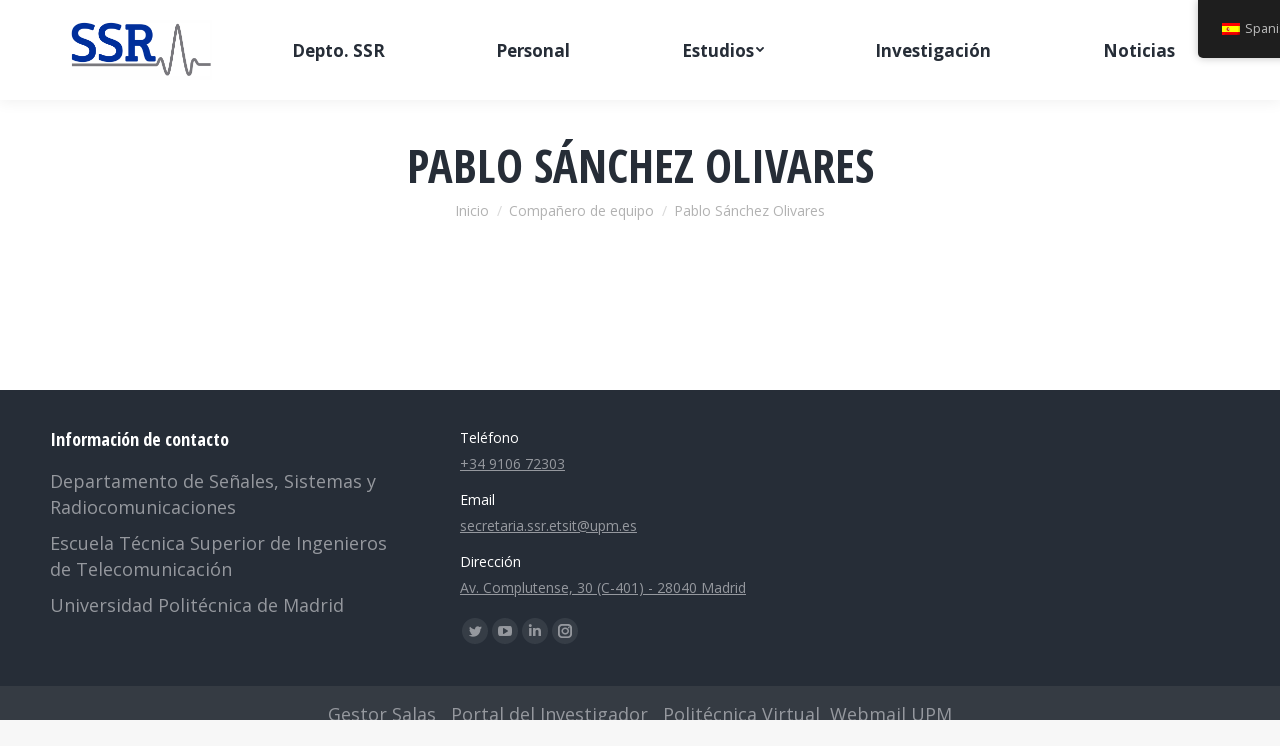

--- FILE ---
content_type: text/html; charset=UTF-8
request_url: https://ssr.upm.es/dt_team/pablo-sanchez-olivares/
body_size: 15616
content:
<!DOCTYPE html>
<!--[if !(IE 6) | !(IE 7) | !(IE 8)  ]><!-->
<html lang="es-ES" class="no-js">
<!--<![endif]-->
<head>
	<meta charset="UTF-8" />
		<meta name="viewport" content="width=device-width, initial-scale=1, maximum-scale=1, user-scalable=0">
		<meta name="theme-color" content="#073796"/>	<link rel="profile" href="http://gmpg.org/xfn/11" />
	        <script type="text/javascript">
            if (/Android|webOS|iPhone|iPad|iPod|BlackBerry|IEMobile|Opera Mini/i.test(navigator.userAgent)) {
                var originalAddEventListener = EventTarget.prototype.addEventListener,
                    oldWidth = window.innerWidth;

                EventTarget.prototype.addEventListener = function (eventName, eventHandler, useCapture) {
                    if (eventName === "resize") {
                        originalAddEventListener.call(this, eventName, function (event) {
                            if (oldWidth === window.innerWidth) {
                                return;
                            }
                            else if (oldWidth !== window.innerWidth) {
                                oldWidth = window.innerWidth;
                            }
                            if (eventHandler.handleEvent) {
                                eventHandler.handleEvent.call(this, event);
                            }
                            else {
                                eventHandler.call(this, event);
                            };
                        }, useCapture);
                    }
                    else {
                        originalAddEventListener.call(this, eventName, eventHandler, useCapture);
                    };
                };
            };
        </script>
		<title>Pablo Sánchez Olivares &#8211; SSR UPM</title>
<meta name='robots' content='max-image-preview:large' />
<link rel='dns-prefetch' href='//fonts.googleapis.com' />
<link rel='dns-prefetch' href='//s.w.org' />
<link rel="alternate" type="application/rss+xml" title="SSR UPM &raquo; Feed" href="https://ssr.upm.es/feed/" />
<link rel="alternate" type="application/rss+xml" title="SSR UPM &raquo; Feed de los comentarios" href="https://ssr.upm.es/comments/feed/" />
<link rel="alternate" type="application/rss+xml" title="SSR UPM &raquo; Comentario Pablo Sánchez Olivares del feed" href="https://ssr.upm.es/dt_team/pablo-sanchez-olivares/feed/" />
		<script type="text/javascript">
			window._wpemojiSettings = {"baseUrl":"https:\/\/s.w.org\/images\/core\/emoji\/13.0.1\/72x72\/","ext":".png","svgUrl":"https:\/\/s.w.org\/images\/core\/emoji\/13.0.1\/svg\/","svgExt":".svg","source":{"concatemoji":"https:\/\/ssr.upm.es\/wp-includes\/js\/wp-emoji-release.min.js?ver=6e7f98a30d1d7d430fb60bfb8a3cf970"}};
			!function(e,a,t){var n,r,o,i=a.createElement("canvas"),p=i.getContext&&i.getContext("2d");function s(e,t){var a=String.fromCharCode;p.clearRect(0,0,i.width,i.height),p.fillText(a.apply(this,e),0,0);e=i.toDataURL();return p.clearRect(0,0,i.width,i.height),p.fillText(a.apply(this,t),0,0),e===i.toDataURL()}function c(e){var t=a.createElement("script");t.src=e,t.defer=t.type="text/javascript",a.getElementsByTagName("head")[0].appendChild(t)}for(o=Array("flag","emoji"),t.supports={everything:!0,everythingExceptFlag:!0},r=0;r<o.length;r++)t.supports[o[r]]=function(e){if(!p||!p.fillText)return!1;switch(p.textBaseline="top",p.font="600 32px Arial",e){case"flag":return s([127987,65039,8205,9895,65039],[127987,65039,8203,9895,65039])?!1:!s([55356,56826,55356,56819],[55356,56826,8203,55356,56819])&&!s([55356,57332,56128,56423,56128,56418,56128,56421,56128,56430,56128,56423,56128,56447],[55356,57332,8203,56128,56423,8203,56128,56418,8203,56128,56421,8203,56128,56430,8203,56128,56423,8203,56128,56447]);case"emoji":return!s([55357,56424,8205,55356,57212],[55357,56424,8203,55356,57212])}return!1}(o[r]),t.supports.everything=t.supports.everything&&t.supports[o[r]],"flag"!==o[r]&&(t.supports.everythingExceptFlag=t.supports.everythingExceptFlag&&t.supports[o[r]]);t.supports.everythingExceptFlag=t.supports.everythingExceptFlag&&!t.supports.flag,t.DOMReady=!1,t.readyCallback=function(){t.DOMReady=!0},t.supports.everything||(n=function(){t.readyCallback()},a.addEventListener?(a.addEventListener("DOMContentLoaded",n,!1),e.addEventListener("load",n,!1)):(e.attachEvent("onload",n),a.attachEvent("onreadystatechange",function(){"complete"===a.readyState&&t.readyCallback()})),(n=t.source||{}).concatemoji?c(n.concatemoji):n.wpemoji&&n.twemoji&&(c(n.twemoji),c(n.wpemoji)))}(window,document,window._wpemojiSettings);
		</script>
		<style type="text/css">
img.wp-smiley,
img.emoji {
	display: inline !important;
	border: none !important;
	box-shadow: none !important;
	height: 1em !important;
	width: 1em !important;
	margin: 0 .07em !important;
	vertical-align: -0.1em !important;
	background: none !important;
	padding: 0 !important;
}
</style>
	<link rel='stylesheet' id='wp-block-library-css'  href='https://ssr.upm.es/wp-includes/css/dist/block-library/style.min.css?ver=6e7f98a30d1d7d430fb60bfb8a3cf970' type='text/css' media='all' />
<link rel='stylesheet' id='wp-block-library-theme-css'  href='https://ssr.upm.es/wp-includes/css/dist/block-library/theme.min.css?ver=6e7f98a30d1d7d430fb60bfb8a3cf970' type='text/css' media='all' />
<link rel='stylesheet' id='rs-plugin-settings-css'  href='https://ssr.upm.es/wp-content/plugins/revslider/public/assets/css/rs6.css?ver=6.2.2' type='text/css' media='all' />
<style id='rs-plugin-settings-inline-css' type='text/css'>
#rs-demo-id {}
</style>
<link rel='stylesheet' id='trp-floater-language-switcher-style-css'  href='https://ssr.upm.es/wp-content/plugins/translatepress-multilingual/assets/css/trp-floater-language-switcher.css?ver=3.0.7' type='text/css' media='all' />
<link rel='stylesheet' id='trp-language-switcher-style-css'  href='https://ssr.upm.es/wp-content/plugins/translatepress-multilingual/assets/css/trp-language-switcher.css?ver=3.0.7' type='text/css' media='all' />
<link rel='stylesheet' id='the7-Defaults-css'  href='https://ssr.upm.es/wp-content/uploads/smile_fonts/Defaults/Defaults.css?ver=6e7f98a30d1d7d430fb60bfb8a3cf970' type='text/css' media='all' />
<link rel='stylesheet' id='js_composer_custom_css-css'  href='//ssr.upm.es/wp-content/uploads/js_composer/custom.css?ver=6.1' type='text/css' media='all' />
<link rel='stylesheet' id='dt-web-fonts-css'  href='https://fonts.googleapis.com/css?family=Roboto:400,600,700|Open+Sans:400,600,700|Roboto+Condensed:400,600,700|Open+Sans+Condensed:400,600,700' type='text/css' media='all' />
<link rel='stylesheet' id='dt-main-css'  href='https://ssr.upm.es/wp-content/themes/dt-the7/css/main.min.css?ver=8.6.0' type='text/css' media='all' />
<style id='dt-main-inline-css' type='text/css'>
body #load {
  display: block;
  height: 100%;
  overflow: hidden;
  position: fixed;
  width: 100%;
  z-index: 9901;
  opacity: 1;
  visibility: visible;
  transition: all .35s ease-out;
}
.load-wrap {
  width: 100%;
  height: 100%;
  background-position: center center;
  background-repeat: no-repeat;
  text-align: center;
}
.load-wrap > svg {
  position: absolute;
  top: 50%;
  left: 50%;
  transform: translate(-50%,-50%);
}
#load {
  background-color: #ffffff;
}
.uil-default rect:not(.bk) {
  fill: rgba(5,50,150,0.3);
}
.uil-ring > path {
  fill: rgba(5,50,150,0.3);
}
.ring-loader .circle {
  fill: rgba(5,50,150,0.3);
}
.ring-loader .moving-circle {
  fill: #053296;
}
.uil-hourglass .glass {
  stroke: #053296;
}
.uil-hourglass .sand {
  fill: rgba(5,50,150,0.3);
}
.spinner-loader .load-wrap {
  background-image: url("data:image/svg+xml,%3Csvg width='75px' height='75px' xmlns='http://www.w3.org/2000/svg' viewBox='0 0 100 100' preserveAspectRatio='xMidYMid' class='uil-default'%3E%3Crect x='0' y='0' width='100' height='100' fill='none' class='bk'%3E%3C/rect%3E%3Crect  x='46.5' y='40' width='7' height='20' rx='5' ry='5' fill='rgba%285%2C50%2C150%2C0.3%29' transform='rotate(0 50 50) translate(0 -30)'%3E  %3Canimate attributeName='opacity' from='1' to='0' dur='1s' begin='0s' repeatCount='indefinite'/%3E%3C/rect%3E%3Crect  x='46.5' y='40' width='7' height='20' rx='5' ry='5' fill='rgba%285%2C50%2C150%2C0.3%29' transform='rotate(30 50 50) translate(0 -30)'%3E  %3Canimate attributeName='opacity' from='1' to='0' dur='1s' begin='0.08333333333333333s' repeatCount='indefinite'/%3E%3C/rect%3E%3Crect  x='46.5' y='40' width='7' height='20' rx='5' ry='5' fill='rgba%285%2C50%2C150%2C0.3%29' transform='rotate(60 50 50) translate(0 -30)'%3E  %3Canimate attributeName='opacity' from='1' to='0' dur='1s' begin='0.16666666666666666s' repeatCount='indefinite'/%3E%3C/rect%3E%3Crect  x='46.5' y='40' width='7' height='20' rx='5' ry='5' fill='rgba%285%2C50%2C150%2C0.3%29' transform='rotate(90 50 50) translate(0 -30)'%3E  %3Canimate attributeName='opacity' from='1' to='0' dur='1s' begin='0.25s' repeatCount='indefinite'/%3E%3C/rect%3E%3Crect  x='46.5' y='40' width='7' height='20' rx='5' ry='5' fill='rgba%285%2C50%2C150%2C0.3%29' transform='rotate(120 50 50) translate(0 -30)'%3E  %3Canimate attributeName='opacity' from='1' to='0' dur='1s' begin='0.3333333333333333s' repeatCount='indefinite'/%3E%3C/rect%3E%3Crect  x='46.5' y='40' width='7' height='20' rx='5' ry='5' fill='rgba%285%2C50%2C150%2C0.3%29' transform='rotate(150 50 50) translate(0 -30)'%3E  %3Canimate attributeName='opacity' from='1' to='0' dur='1s' begin='0.4166666666666667s' repeatCount='indefinite'/%3E%3C/rect%3E%3Crect  x='46.5' y='40' width='7' height='20' rx='5' ry='5' fill='rgba%285%2C50%2C150%2C0.3%29' transform='rotate(180 50 50) translate(0 -30)'%3E  %3Canimate attributeName='opacity' from='1' to='0' dur='1s' begin='0.5s' repeatCount='indefinite'/%3E%3C/rect%3E%3Crect  x='46.5' y='40' width='7' height='20' rx='5' ry='5' fill='rgba%285%2C50%2C150%2C0.3%29' transform='rotate(210 50 50) translate(0 -30)'%3E  %3Canimate attributeName='opacity' from='1' to='0' dur='1s' begin='0.5833333333333334s' repeatCount='indefinite'/%3E%3C/rect%3E%3Crect  x='46.5' y='40' width='7' height='20' rx='5' ry='5' fill='rgba%285%2C50%2C150%2C0.3%29' transform='rotate(240 50 50) translate(0 -30)'%3E  %3Canimate attributeName='opacity' from='1' to='0' dur='1s' begin='0.6666666666666666s' repeatCount='indefinite'/%3E%3C/rect%3E%3Crect  x='46.5' y='40' width='7' height='20' rx='5' ry='5' fill='rgba%285%2C50%2C150%2C0.3%29' transform='rotate(270 50 50) translate(0 -30)'%3E  %3Canimate attributeName='opacity' from='1' to='0' dur='1s' begin='0.75s' repeatCount='indefinite'/%3E%3C/rect%3E%3Crect  x='46.5' y='40' width='7' height='20' rx='5' ry='5' fill='rgba%285%2C50%2C150%2C0.3%29' transform='rotate(300 50 50) translate(0 -30)'%3E  %3Canimate attributeName='opacity' from='1' to='0' dur='1s' begin='0.8333333333333334s' repeatCount='indefinite'/%3E%3C/rect%3E%3Crect  x='46.5' y='40' width='7' height='20' rx='5' ry='5' fill='rgba%285%2C50%2C150%2C0.3%29' transform='rotate(330 50 50) translate(0 -30)'%3E  %3Canimate attributeName='opacity' from='1' to='0' dur='1s' begin='0.9166666666666666s' repeatCount='indefinite'/%3E%3C/rect%3E%3C/svg%3E");
}
.ring-loader .load-wrap {
  background-image: url("data:image/svg+xml,%3Csvg xmlns='http://www.w3.org/2000/svg' viewBox='0 0 32 32' width='72' height='72' fill='rgba%285%2C50%2C150%2C0.3%29'%3E   %3Cpath opacity='.25' d='M16 0 A16 16 0 0 0 16 32 A16 16 0 0 0 16 0 M16 4 A12 12 0 0 1 16 28 A12 12 0 0 1 16 4'/%3E   %3Cpath d='M16 0 A16 16 0 0 1 32 16 L28 16 A12 12 0 0 0 16 4z'%3E     %3CanimateTransform attributeName='transform' type='rotate' from='0 16 16' to='360 16 16' dur='0.8s' repeatCount='indefinite' /%3E   %3C/path%3E %3C/svg%3E");
}
.hourglass-loader .load-wrap {
  background-image: url("data:image/svg+xml,%3Csvg xmlns='http://www.w3.org/2000/svg' viewBox='0 0 32 32' width='72' height='72' fill='rgba%285%2C50%2C150%2C0.3%29'%3E   %3Cpath transform='translate(2)' d='M0 12 V20 H4 V12z'%3E      %3Canimate attributeName='d' values='M0 12 V20 H4 V12z; M0 4 V28 H4 V4z; M0 12 V20 H4 V12z; M0 12 V20 H4 V12z' dur='1.2s' repeatCount='indefinite' begin='0' keytimes='0;.2;.5;1' keySplines='0.2 0.2 0.4 0.8;0.2 0.6 0.4 0.8;0.2 0.8 0.4 0.8' calcMode='spline'  /%3E   %3C/path%3E   %3Cpath transform='translate(8)' d='M0 12 V20 H4 V12z'%3E     %3Canimate attributeName='d' values='M0 12 V20 H4 V12z; M0 4 V28 H4 V4z; M0 12 V20 H4 V12z; M0 12 V20 H4 V12z' dur='1.2s' repeatCount='indefinite' begin='0.2' keytimes='0;.2;.5;1' keySplines='0.2 0.2 0.4 0.8;0.2 0.6 0.4 0.8;0.2 0.8 0.4 0.8' calcMode='spline'  /%3E   %3C/path%3E   %3Cpath transform='translate(14)' d='M0 12 V20 H4 V12z'%3E     %3Canimate attributeName='d' values='M0 12 V20 H4 V12z; M0 4 V28 H4 V4z; M0 12 V20 H4 V12z; M0 12 V20 H4 V12z' dur='1.2s' repeatCount='indefinite' begin='0.4' keytimes='0;.2;.5;1' keySplines='0.2 0.2 0.4 0.8;0.2 0.6 0.4 0.8;0.2 0.8 0.4 0.8' calcMode='spline' /%3E   %3C/path%3E   %3Cpath transform='translate(20)' d='M0 12 V20 H4 V12z'%3E     %3Canimate attributeName='d' values='M0 12 V20 H4 V12z; M0 4 V28 H4 V4z; M0 12 V20 H4 V12z; M0 12 V20 H4 V12z' dur='1.2s' repeatCount='indefinite' begin='0.6' keytimes='0;.2;.5;1' keySplines='0.2 0.2 0.4 0.8;0.2 0.6 0.4 0.8;0.2 0.8 0.4 0.8' calcMode='spline' /%3E   %3C/path%3E   %3Cpath transform='translate(26)' d='M0 12 V20 H4 V12z'%3E     %3Canimate attributeName='d' values='M0 12 V20 H4 V12z; M0 4 V28 H4 V4z; M0 12 V20 H4 V12z; M0 12 V20 H4 V12z' dur='1.2s' repeatCount='indefinite' begin='0.8' keytimes='0;.2;.5;1' keySplines='0.2 0.2 0.4 0.8;0.2 0.6 0.4 0.8;0.2 0.8 0.4 0.8' calcMode='spline' /%3E   %3C/path%3E %3C/svg%3E");
}

</style>
<link rel='stylesheet' id='the7-font-css'  href='https://ssr.upm.es/wp-content/themes/dt-the7/fonts/icomoon-the7-font/icomoon-the7-font.min.css?ver=8.6.0' type='text/css' media='all' />
<link rel='stylesheet' id='the7-awesome-fonts-css'  href='https://ssr.upm.es/wp-content/themes/dt-the7/fonts/FontAwesome/css/all.min.css?ver=8.6.0' type='text/css' media='all' />
<link rel='stylesheet' id='the7pt-static-css'  href='https://ssr.upm.es/wp-content/plugins/dt-the7-core/assets/css/post-type.min.css?ver=8.6.0' type='text/css' media='all' />
<link rel='stylesheet' id='dt-custom-css'  href='https://ssr.upm.es/wp-content/uploads/the7-css/custom.css?ver=fc38b634a32d' type='text/css' media='all' />
<link rel='stylesheet' id='dt-media-css'  href='https://ssr.upm.es/wp-content/uploads/the7-css/media.css?ver=fc38b634a32d' type='text/css' media='all' />
<link rel='stylesheet' id='the7-mega-menu-css'  href='https://ssr.upm.es/wp-content/uploads/the7-css/mega-menu.css?ver=fc38b634a32d' type='text/css' media='all' />
<link rel='stylesheet' id='the7-elements-albums-portfolio-css'  href='https://ssr.upm.es/wp-content/uploads/the7-css/the7-elements-albums-portfolio.css?ver=fc38b634a32d' type='text/css' media='all' />
<link rel='stylesheet' id='the7-elements-css'  href='https://ssr.upm.es/wp-content/uploads/the7-css/post-type-dynamic.css?ver=fc38b634a32d' type='text/css' media='all' />
<link rel='stylesheet' id='style-css'  href='https://ssr.upm.es/wp-content/themes/dt-the7/style.css?ver=8.6.0' type='text/css' media='all' />
<script type='text/javascript' src='https://ssr.upm.es/wp-includes/js/jquery/jquery.min.js?ver=3.5.1' id='jquery-core-js'></script>
<script type='text/javascript' src='https://ssr.upm.es/wp-includes/js/jquery/jquery-migrate.min.js?ver=3.3.2' id='jquery-migrate-js'></script>
<script type='text/javascript' src='https://ssr.upm.es/wp-content/plugins/revslider/public/assets/js/rbtools.min.js?ver=6.0' id='tp-tools-js'></script>
<script type='text/javascript' src='https://ssr.upm.es/wp-content/plugins/revslider/public/assets/js/rs6.min.js?ver=6.2.2' id='revmin-js'></script>
<script type='text/javascript' id='dt-above-fold-js-extra'>
/* <![CDATA[ */
var dtLocal = {"themeUrl":"https:\/\/ssr.upm.es\/wp-content\/themes\/dt-the7","passText":"Para ver esta publicaci\u00f3n protegida, introduce la contrase\u00f1a debajo:","moreButtonText":{"loading":"Cargando...","loadMore":"Cargar m\u00e1s"},"postID":"2559","ajaxurl":"https:\/\/ssr.upm.es\/wp-admin\/admin-ajax.php","REST":{"baseUrl":"https:\/\/ssr.upm.es\/wp-json\/the7\/v1","endpoints":{"sendMail":"\/send-mail"}},"contactMessages":{"required":"One or more fields have an error. Please check and try again.","terms":"Please accept the privacy policy.","fillTheCaptchaError":"Please, fill the captcha."},"captchaSiteKey":"","ajaxNonce":"e8bf748bff","pageData":"","themeSettings":{"smoothScroll":"off","lazyLoading":false,"accentColor":{"mode":"solid","color":"#073796"},"desktopHeader":{"height":100},"ToggleCaptionEnabled":"disabled","ToggleCaption":"Navigation","floatingHeader":{"showAfter":160,"showMenu":true,"height":70,"logo":{"showLogo":true,"html":"<img class=\" preload-me\" src=\"https:\/\/ssr.upm.es\/wp-content\/uploads\/2020\/12\/Captura-de-pantalla-2020-12-15-a-las-14.30.35.png\" srcset=\"https:\/\/ssr.upm.es\/wp-content\/uploads\/2020\/12\/Captura-de-pantalla-2020-12-15-a-las-14.30.35.png 1125w, https:\/\/ssr.upm.es\/wp-content\/uploads\/2020\/12\/Captura-de-pantalla-2020-12-15-a-las-14.30.35.png 1125w\" width=\"1125\" height=\"476\"   sizes=\"1125px\" alt=\"SSR UPM\" \/>","url":"https:\/\/ssr.upm.es\/"}},"topLine":{"floatingTopLine":{"logo":{"showLogo":false,"html":""}}},"mobileHeader":{"firstSwitchPoint":1100,"secondSwitchPoint":778,"firstSwitchPointHeight":70,"secondSwitchPointHeight":60,"mobileToggleCaptionEnabled":"disabled","mobileToggleCaption":"Men\u00fa"},"stickyMobileHeaderFirstSwitch":{"logo":{"html":"<img class=\" preload-me\" src=\"https:\/\/ssr.upm.es\/wp-content\/uploads\/2020\/12\/Captura-de-pantalla-2020-12-15-a-las-14.30.35.png\" srcset=\"https:\/\/ssr.upm.es\/wp-content\/uploads\/2020\/12\/Captura-de-pantalla-2020-12-15-a-las-14.30.35.png 1125w, https:\/\/ssr.upm.es\/wp-content\/uploads\/2020\/12\/Captura-de-pantalla-2020-12-15-a-las-14.30.35.png 1125w\" width=\"1125\" height=\"476\"   sizes=\"1125px\" alt=\"SSR UPM\" \/>"}},"stickyMobileHeaderSecondSwitch":{"logo":{"html":"<img class=\" preload-me\" src=\"https:\/\/ssr.upm.es\/wp-content\/uploads\/2020\/12\/Captura-de-pantalla-2020-12-15-a-las-14.30.35.png\" srcset=\"https:\/\/ssr.upm.es\/wp-content\/uploads\/2020\/12\/Captura-de-pantalla-2020-12-15-a-las-14.30.35.png 1125w, https:\/\/ssr.upm.es\/wp-content\/uploads\/2020\/12\/Captura-de-pantalla-2020-12-15-a-las-14.30.35.png 1125w\" width=\"1125\" height=\"476\"   sizes=\"1125px\" alt=\"SSR UPM\" \/>"}},"content":{"textColor":"#777777","headerColor":"#262d37"},"sidebar":{"switchPoint":992},"boxedWidth":"1340px","stripes":{"stripe1":{"textColor":"#787d85","headerColor":"#3b3f4a"},"stripe2":{"textColor":"#8b9199","headerColor":"#ffffff"},"stripe3":{"textColor":"#ffffff","headerColor":"#ffffff"}}},"VCMobileScreenWidth":"778"};
var dtShare = {"shareButtonText":{"facebook":"Compartir en Facebook","twitter":"Tweet","pinterest":"Tweet","linkedin":"Compartir en Linkedin","whatsapp":"Compartir en Whatsapp"},"overlayOpacity":"80"};
/* ]]> */
</script>
<script type='text/javascript' src='https://ssr.upm.es/wp-content/themes/dt-the7/js/above-the-fold.min.js?ver=8.6.0' id='dt-above-fold-js'></script>
<link rel="https://api.w.org/" href="https://ssr.upm.es/wp-json/" /><link rel="alternate" type="application/json" href="https://ssr.upm.es/wp-json/wp/v2/dt_team/2559" /><link rel="EditURI" type="application/rsd+xml" title="RSD" href="https://ssr.upm.es/xmlrpc.php?rsd" />
<link rel="wlwmanifest" type="application/wlwmanifest+xml" href="https://ssr.upm.es/wp-includes/wlwmanifest.xml" /> 

<link rel="canonical" href="https://ssr.upm.es/dt_team/pablo-sanchez-olivares/" />
<link rel='shortlink' href='https://ssr.upm.es/?p=2559' />
<link rel="alternate" type="application/json+oembed" href="https://ssr.upm.es/wp-json/oembed/1.0/embed?url=https%3A%2F%2Fssr.upm.es%2Fdt_team%2Fpablo-sanchez-olivares%2F" />
<link rel="alternate" type="text/xml+oembed" href="https://ssr.upm.es/wp-json/oembed/1.0/embed?url=https%3A%2F%2Fssr.upm.es%2Fdt_team%2Fpablo-sanchez-olivares%2F&#038;format=xml" />
<link rel="alternate" hreflang="es-ES" href="https://ssr.upm.es/dt_team/pablo-sanchez-olivares/"/>
<link rel="alternate" hreflang="en-GB" href="https://ssr.upm.es/en/dt_team/pablo-sanchez-olivares/"/>
<link rel="alternate" hreflang="es" href="https://ssr.upm.es/dt_team/pablo-sanchez-olivares/"/>
<link rel="alternate" hreflang="en" href="https://ssr.upm.es/en/dt_team/pablo-sanchez-olivares/"/>
<meta property="og:site_name" content="SSR UPM" />
<meta property="og:title" content="Pablo Sánchez Olivares" />
<meta property="og:description" content="&lt;div class=&quot;profile_excerpt&quot;&gt;&lt;a href=&quot;tel:+34910672377&quot;&gt;Tel. 9106 72377&lt;/a&gt; &lt;/div&gt;
&lt;div class=&quot;profile_excerpt&quot;&gt;Despacho: C-416&lt;/div&gt;" />
<meta property="og:image" content="https://ssr.upm.es/wp-content/uploads/2020/05/Sánchez-Olivares-Pablo.jpg" />
<meta property="og:url" content="https://ssr.upm.es/dt_team/pablo-sanchez-olivares/" />
<meta property="og:type" content="article" />
<style type="text/css">.recentcomments a{display:inline !important;padding:0 !important;margin:0 !important;}</style><meta name="generator" content="Powered by WPBakery Page Builder - drag and drop page builder for WordPress."/>
<meta name="generator" content="Powered by Slider Revolution 6.2.2 - responsive, Mobile-Friendly Slider Plugin for WordPress with comfortable drag and drop interface." />
<script type="text/javascript">
document.addEventListener("DOMContentLoaded", function(event) { 
	var load = document.getElementById("load");
	if(!load.classList.contains('loader-removed')){
		var removeLoading = setTimeout(function() {
			load.className += " loader-removed";
		}, 300);
	}
});
</script>
		<!-- Global site tag (gtag.js) - Google Analytics -->
<script async src="https://www.googletagmanager.com/gtag/js?id=G-Z5E3RSP1XH"></script>
<script>
  window.dataLayer = window.dataLayer || [];
  function gtag(){dataLayer.push(arguments);}
  gtag('js', new Date());
  gtag('config', 'G-Z5E3RSP1XH');
</script>
<link rel="icon" href="https://ssr.upm.es/wp-content/uploads/2019/11/site_icon-150x150.png" sizes="32x32" />
<link rel="icon" href="https://ssr.upm.es/wp-content/uploads/2019/11/site_icon-300x300.png" sizes="192x192" />
<link rel="apple-touch-icon" href="https://ssr.upm.es/wp-content/uploads/2019/11/site_icon-300x300.png" />
<meta name="msapplication-TileImage" content="https://ssr.upm.es/wp-content/uploads/2019/11/site_icon-300x300.png" />
<script type="text/javascript">function setREVStartSize(e){			
			try {								
				var pw = document.getElementById(e.c).parentNode.offsetWidth,
					newh;
				pw = pw===0 || isNaN(pw) ? window.innerWidth : pw;
				e.tabw = e.tabw===undefined ? 0 : parseInt(e.tabw);
				e.thumbw = e.thumbw===undefined ? 0 : parseInt(e.thumbw);
				e.tabh = e.tabh===undefined ? 0 : parseInt(e.tabh);
				e.thumbh = e.thumbh===undefined ? 0 : parseInt(e.thumbh);
				e.tabhide = e.tabhide===undefined ? 0 : parseInt(e.tabhide);
				e.thumbhide = e.thumbhide===undefined ? 0 : parseInt(e.thumbhide);
				e.mh = e.mh===undefined || e.mh=="" || e.mh==="auto" ? 0 : parseInt(e.mh,0);		
				if(e.layout==="fullscreen" || e.l==="fullscreen") 						
					newh = Math.max(e.mh,window.innerHeight);				
				else{					
					e.gw = Array.isArray(e.gw) ? e.gw : [e.gw];
					for (var i in e.rl) if (e.gw[i]===undefined || e.gw[i]===0) e.gw[i] = e.gw[i-1];					
					e.gh = e.el===undefined || e.el==="" || (Array.isArray(e.el) && e.el.length==0)? e.gh : e.el;
					e.gh = Array.isArray(e.gh) ? e.gh : [e.gh];
					for (var i in e.rl) if (e.gh[i]===undefined || e.gh[i]===0) e.gh[i] = e.gh[i-1];
										
					var nl = new Array(e.rl.length),
						ix = 0,						
						sl;					
					e.tabw = e.tabhide>=pw ? 0 : e.tabw;
					e.thumbw = e.thumbhide>=pw ? 0 : e.thumbw;
					e.tabh = e.tabhide>=pw ? 0 : e.tabh;
					e.thumbh = e.thumbhide>=pw ? 0 : e.thumbh;					
					for (var i in e.rl) nl[i] = e.rl[i]<window.innerWidth ? 0 : e.rl[i];
					sl = nl[0];									
					for (var i in nl) if (sl>nl[i] && nl[i]>0) { sl = nl[i]; ix=i;}															
					var m = pw>(e.gw[ix]+e.tabw+e.thumbw) ? 1 : (pw-(e.tabw+e.thumbw)) / (e.gw[ix]);					

					newh =  (e.type==="carousel" && e.justify==="true" ? e.gh[ix] : (e.gh[ix] * m)) + (e.tabh + e.thumbh);
				}			
				
				if(window.rs_init_css===undefined) window.rs_init_css = document.head.appendChild(document.createElement("style"));					
				document.getElementById(e.c).height = newh;
				window.rs_init_css.innerHTML += "#"+e.c+"_wrapper { height: "+newh+"px }";				
			} catch(e){
				console.log("Failure at Presize of Slider:" + e)
			}					   
		  };</script>
		<style type="text/css" id="wp-custom-css">
			/* SITE HEADER - FIX FOR HUGE LOGO*/
/* DESKTOP */
.branding a img, .branding img {
    max-width: 200px;
	    max-width: 200px;
    max-height: 60px;
    width: auto;
}
/* MOBILE */
.mobile-header-bar .mobile-branding img { 
    max-width: 145px;
}
.show-mobile-logo .branding img.mobile-logo, .show-mobile-logo.show-device-logo .branding img.mobile-logo, .show-device-logo .branding img, .show-mobile-logo .mobile-branding img.mobile-logo, .show-mobile-logo.show-device-logo .mobile-branding img.mobile-logo, .show-device-logo .mobile-branding img, .transparent .mobile-branding img.mobile-desktop-logo {
    max-width: 125px;
}
/* BACKGROUND COLOR MENÚ */
.top-header .active-bg-decoration > li.act > a, .top-header .hover-bg-decoration > li:not(.act) > a:hover, .top-header .hover-bg-decoration > li.dt-hovered:not(.act) > a {
    background-color: rgba(7, 50, 150, 0.15);
    background: rgba(7, 50, 150, 0.15);
}
/* BOTONES HOVER */
.dt-btn:not(.btn-light):not(.light-bg-btn):not(.outline-btn):not(.outline-bg-btn):not(.btn-custom-style):hover, .mec-event-footer .mec-booking-button:hover, .give-btn.give-btn-reveal:hover {
	background: #0a2250;
}
/* QUITAR LA IMAGEN DEL FOOTER */
.wf-container-bottom #branding-bottom {
    display: none;
}

/* FOOTER */
.widget_media_image img {
    display: block;
    margin: 0px auto;
    max-width: 250px !IMPORTANT;
    margin-top: 50px;
}
@media (max-width: 600px) {
	#footer .wf-container-footer {
			padding-top: 0px;
			padding-bottom: 35px;
	}
}

/*BLOG*/

.post-thumbnail{
	display: none;
}

.navigation.post-navigation{
	display: none;
}

.single-related-posts{
	display: none;
}

.widget.widget_recent_comments{
	display: none;
}

.widget.widget_search{
	display: none;
}

.page-title.title-center.solid-bg.breadcrumbs-mobile-off.page-title-responsive-enabled{
	background-color: white;
}
		</style>
		<noscript><style> .wpb_animate_when_almost_visible { opacity: 1; }</style></noscript><style id='the7-custom-inline-css' type='text/css'>
p{
	font-size: 18px;
}

.alignfull {
  margin-top: calc(2 * 1rem);
  margin-right: 0;
  margin-bottom: calc(2 * 1rem);
  margin-left: 0;
  max-width: 100%;
}

.wp-block-image.alignfull img {
  width: 100vw;
  margin-left: auto;
  margin-right: auto;
}

aside.sidebar{
	display: none;
}

div#comments{
	display: none;
}

#main:not(.sidebar-none) .wf-container-main{
	display: block;
}

.post-meta.wf-mobile-collapsed{
	display: none;
}
</style>
</head>
<body class="dt_team-template-default single single-dt_team postid-2559 wp-embed-responsive the7-core-ver-2.3.1 translatepress-es_ES dt-responsive-on right-mobile-menu-close-icon ouside-menu-close-icon mobile-hamburger-close-bg-enable mobile-hamburger-close-bg-hover-enable  fade-medium-mobile-menu-close-icon fade-medium-menu-close-icon srcset-enabled btn-flat custom-btn-color custom-btn-hover-color phantom-sticky phantom-shadow-decoration phantom-main-logo-on sticky-mobile-header top-header first-switch-logo-left first-switch-menu-right second-switch-logo-left second-switch-menu-right right-mobile-menu layzr-loading-on inline-message-style dt-fa-compatibility the7-ver-8.6.0 wpb-js-composer js-comp-ver-6.1 vc_responsive">
<!-- The7 8.6.0 -->
<div id="load" class="hourglass-loader">
	<div class="load-wrap"></div>
</div>
<div id="page" >
	<a class="skip-link screen-reader-text" href="#content">Saltar al contenido</a>

<div class="masthead inline-header justify full-height shadow-decoration shadow-mobile-header-decoration medium-mobile-menu-icon dt-parent-menu-clickable show-mobile-logo"  role="banner">

	<div class="top-bar top-bar-empty top-bar-line-hide">
	<div class="top-bar-bg" ></div>
	<div class="mini-widgets left-widgets"></div><div class="mini-widgets right-widgets"></div></div>

	<header class="header-bar">

		<div class="branding">
	<div id="site-title" class="assistive-text">SSR UPM</div>
	<div id="site-description" class="assistive-text"></div>
	<a class="same-logo" href="https://ssr.upm.es/"><img class=" preload-me" src="https://ssr.upm.es/wp-content/uploads/2020/12/Captura-de-pantalla-2020-12-15-a-las-14.30.35.png" srcset="https://ssr.upm.es/wp-content/uploads/2020/12/Captura-de-pantalla-2020-12-15-a-las-14.30.35.png 1125w, https://ssr.upm.es/wp-content/uploads/2020/12/Captura-de-pantalla-2020-12-15-a-las-14.30.35.png 1125w" width="1125" height="476"   sizes="1125px" alt="SSR UPM" /><img class="mobile-logo preload-me" src="https://ssr.upm.es/wp-content/uploads/2020/12/Captura-de-pantalla-2020-12-15-a-las-14.30.35.png" srcset="https://ssr.upm.es/wp-content/uploads/2020/12/Captura-de-pantalla-2020-12-15-a-las-14.30.35.png 1125w, https://ssr.upm.es/wp-content/uploads/2020/12/Captura-de-pantalla-2020-12-15-a-las-14.30.35.png 1125w" width="1125" height="476"   sizes="1125px" alt="SSR UPM" /></a></div>

		<ul id="primary-menu" class="main-nav bg-outline-decoration hover-bg-decoration active-bg-decoration level-arrows-on outside-item-remove-margin" role="navigation"><li class="menu-item menu-item-type-custom menu-item-object-custom menu-item-2052 first"><a href='/' data-level='1'><span class="menu-item-text"><span class="menu-text">Depto. SSR</span></span></a></li> <li class="menu-item menu-item-type-custom menu-item-object-custom menu-item-2053"><a href='/personal/' data-level='1'><span class="menu-item-text"><span class="menu-text">Personal</span></span></a></li> <li class="menu-item menu-item-type-custom menu-item-object-custom menu-item-has-children menu-item-2054 has-children"><a href='#' data-level='1'><span class="menu-item-text"><span class="menu-text">Estudios</span></span></a><ul class="sub-nav level-arrows-on"><li class="menu-item menu-item-type-post_type menu-item-object-page menu-item-2873 first"><a href='https://ssr.upm.es/grados-y-muit/' data-level='2'><span class="menu-item-text"><span class="menu-text">Grados y Máster Univ. IT</span></span></a></li> <li class="menu-item menu-item-type-post_type menu-item-object-page menu-item-has-children menu-item-2155 has-children"><a href='https://ssr.upm.es/mutsc/' data-level='2'><span class="menu-item-text"><span class="menu-text">Máster Univ. TSC</span></span></a><ul class="sub-nav level-arrows-on"><li class="menu-item menu-item-type-custom menu-item-object-custom menu-item-2147 first"><a href='/mutsc/#itinerarioRF' data-level='3'><span class="menu-item-text"><span class="menu-text">Itinerario “Tecnologías y sistemas de radiofrecuencia”</span></span></a></li> <li class="menu-item menu-item-type-custom menu-item-object-custom menu-item-2148"><a href='/mutsc/#itinerarioBD' data-level='3'><span class="menu-item-text"><span class="menu-text">Itinerario “Procesado de señal y aprendizaje automático para datos masivos”</span></span></a></li> <li class="menu-item menu-item-type-custom menu-item-object-custom menu-item-2410"><a href='/mutsc/#informacion_practica' data-level='3'><span class="menu-item-text"><span class="menu-text">Información práctica</span></span></a></li> <li class="menu-item menu-item-type-custom menu-item-object-custom menu-item-2411"><a href='/mutsc/#socios_colaboradores' data-level='3'><span class="menu-item-text"><span class="menu-text">Socios colaboradores</span></span></a></li> <li class="menu-item menu-item-type-custom menu-item-object-custom menu-item-2412"><a href='/mutsc/#contacto' data-level='3'><span class="menu-item-text"><span class="menu-text">Contacto</span></span></a></li> </ul></li> <li class="menu-item menu-item-type-post_type menu-item-object-page menu-item-has-children menu-item-2781 has-children"><a href='https://ssr.upm.es/trabajos-fin-de-titulacion/' data-level='2'><span class="menu-item-text"><span class="menu-text">Trabajos fin de titulación</span></span></a><ul class="sub-nav level-arrows-on"><li class="menu-item menu-item-type-custom menu-item-object-custom menu-item-2784 first"><a href='/trabajos-fin-de-titulacion/#TFM' data-level='3'><span class="menu-item-text"><span class="menu-text">Trabajos Fin de Máster (TFM)</span></span></a></li> <li class="menu-item menu-item-type-custom menu-item-object-custom menu-item-2785"><a href='/trabajos-fin-de-titulacion/#TFG' data-level='3'><span class="menu-item-text"><span class="menu-text">Trabajos Fin de Grado (TFG)</span></span></a></li> </ul></li> <li class="menu-item menu-item-type-post_type menu-item-object-page menu-item-has-children menu-item-2697 has-children"><a href='https://ssr.upm.es/doctorado/' data-level='2'><span class="menu-item-text"><span class="menu-text">Prog. Doctorado TSC</span></span></a><ul class="sub-nav level-arrows-on"><li class="menu-item menu-item-type-custom menu-item-object-custom menu-item-3475 first"><a href='/doctorado/#informacion_general' data-level='3'><span class="menu-item-text"><span class="menu-text">Información general</span></span></a></li> <li class="menu-item menu-item-type-custom menu-item-object-custom menu-item-2698"><a href='/doctorado/#tramites' data-level='3'><span class="menu-item-text"><span class="menu-text">Trámites</span></span></a></li> <li class="menu-item menu-item-type-custom menu-item-object-custom menu-item-3476"><a href='/doctorado/#actividades_formativas' data-level='3'><span class="menu-item-text"><span class="menu-text">Actividades formativas</span></span></a></li> <li class="menu-item menu-item-type-custom menu-item-object-custom menu-item-2699"><a href='/doctorado/#FAQ' data-level='3'><span class="menu-item-text"><span class="menu-text">Preguntas frecuentes</span></span></a></li> <li class="menu-item menu-item-type-custom menu-item-object-custom menu-item-2700"><a href='/doctorado/#contacto' data-level='3'><span class="menu-item-text"><span class="menu-text">Contacto</span></span></a></li> </ul></li> <li class="menu-item menu-item-type-custom menu-item-object-custom menu-item-3609"><a href='https://www.labdoc.ssr.upm.es/' data-level='2'><span class="menu-item-text"><span class="menu-text">Lab. de Señales y Com.</span></span></a></li> </ul></li> <li class="menu-item menu-item-type-post_type menu-item-object-page menu-item-2074"><a href='https://ssr.upm.es/investigacion/' data-level='1'><span class="menu-item-text"><span class="menu-text">Investigación</span></span></a></li> <li class="menu-item menu-item-type-post_type menu-item-object-page menu-item-2763"><a href='https://ssr.upm.es/noticias/' data-level='1'><span class="menu-item-text"><span class="menu-text">Noticias</span></span></a></li> </ul>
		
	</header>

</div>
<div class="dt-mobile-header mobile-menu-show-divider">
	<div class="dt-close-mobile-menu-icon"><div class="close-line-wrap"><span class="close-line"></span><span class="close-line"></span><span class="close-line"></span></div></div>	<ul id="mobile-menu" class="mobile-main-nav" role="navigation">
		<li class="menu-item menu-item-type-custom menu-item-object-custom menu-item-2052 first"><a href='/' data-level='1'><span class="menu-item-text"><span class="menu-text">Depto. SSR</span></span></a></li> <li class="menu-item menu-item-type-custom menu-item-object-custom menu-item-2053"><a href='/personal/' data-level='1'><span class="menu-item-text"><span class="menu-text">Personal</span></span></a></li> <li class="menu-item menu-item-type-custom menu-item-object-custom menu-item-has-children menu-item-2054 has-children"><a href='#' data-level='1'><span class="menu-item-text"><span class="menu-text">Estudios</span></span></a><ul class="sub-nav level-arrows-on"><li class="menu-item menu-item-type-post_type menu-item-object-page menu-item-2873 first"><a href='https://ssr.upm.es/grados-y-muit/' data-level='2'><span class="menu-item-text"><span class="menu-text">Grados y Máster Univ. IT</span></span></a></li> <li class="menu-item menu-item-type-post_type menu-item-object-page menu-item-has-children menu-item-2155 has-children"><a href='https://ssr.upm.es/mutsc/' data-level='2'><span class="menu-item-text"><span class="menu-text">Máster Univ. TSC</span></span></a><ul class="sub-nav level-arrows-on"><li class="menu-item menu-item-type-custom menu-item-object-custom menu-item-2147 first"><a href='/mutsc/#itinerarioRF' data-level='3'><span class="menu-item-text"><span class="menu-text">Itinerario “Tecnologías y sistemas de radiofrecuencia”</span></span></a></li> <li class="menu-item menu-item-type-custom menu-item-object-custom menu-item-2148"><a href='/mutsc/#itinerarioBD' data-level='3'><span class="menu-item-text"><span class="menu-text">Itinerario “Procesado de señal y aprendizaje automático para datos masivos”</span></span></a></li> <li class="menu-item menu-item-type-custom menu-item-object-custom menu-item-2410"><a href='/mutsc/#informacion_practica' data-level='3'><span class="menu-item-text"><span class="menu-text">Información práctica</span></span></a></li> <li class="menu-item menu-item-type-custom menu-item-object-custom menu-item-2411"><a href='/mutsc/#socios_colaboradores' data-level='3'><span class="menu-item-text"><span class="menu-text">Socios colaboradores</span></span></a></li> <li class="menu-item menu-item-type-custom menu-item-object-custom menu-item-2412"><a href='/mutsc/#contacto' data-level='3'><span class="menu-item-text"><span class="menu-text">Contacto</span></span></a></li> </ul></li> <li class="menu-item menu-item-type-post_type menu-item-object-page menu-item-has-children menu-item-2781 has-children"><a href='https://ssr.upm.es/trabajos-fin-de-titulacion/' data-level='2'><span class="menu-item-text"><span class="menu-text">Trabajos fin de titulación</span></span></a><ul class="sub-nav level-arrows-on"><li class="menu-item menu-item-type-custom menu-item-object-custom menu-item-2784 first"><a href='/trabajos-fin-de-titulacion/#TFM' data-level='3'><span class="menu-item-text"><span class="menu-text">Trabajos Fin de Máster (TFM)</span></span></a></li> <li class="menu-item menu-item-type-custom menu-item-object-custom menu-item-2785"><a href='/trabajos-fin-de-titulacion/#TFG' data-level='3'><span class="menu-item-text"><span class="menu-text">Trabajos Fin de Grado (TFG)</span></span></a></li> </ul></li> <li class="menu-item menu-item-type-post_type menu-item-object-page menu-item-has-children menu-item-2697 has-children"><a href='https://ssr.upm.es/doctorado/' data-level='2'><span class="menu-item-text"><span class="menu-text">Prog. Doctorado TSC</span></span></a><ul class="sub-nav level-arrows-on"><li class="menu-item menu-item-type-custom menu-item-object-custom menu-item-3475 first"><a href='/doctorado/#informacion_general' data-level='3'><span class="menu-item-text"><span class="menu-text">Información general</span></span></a></li> <li class="menu-item menu-item-type-custom menu-item-object-custom menu-item-2698"><a href='/doctorado/#tramites' data-level='3'><span class="menu-item-text"><span class="menu-text">Trámites</span></span></a></li> <li class="menu-item menu-item-type-custom menu-item-object-custom menu-item-3476"><a href='/doctorado/#actividades_formativas' data-level='3'><span class="menu-item-text"><span class="menu-text">Actividades formativas</span></span></a></li> <li class="menu-item menu-item-type-custom menu-item-object-custom menu-item-2699"><a href='/doctorado/#FAQ' data-level='3'><span class="menu-item-text"><span class="menu-text">Preguntas frecuentes</span></span></a></li> <li class="menu-item menu-item-type-custom menu-item-object-custom menu-item-2700"><a href='/doctorado/#contacto' data-level='3'><span class="menu-item-text"><span class="menu-text">Contacto</span></span></a></li> </ul></li> <li class="menu-item menu-item-type-custom menu-item-object-custom menu-item-3609"><a href='https://www.labdoc.ssr.upm.es/' data-level='2'><span class="menu-item-text"><span class="menu-text">Lab. de Señales y Com.</span></span></a></li> </ul></li> <li class="menu-item menu-item-type-post_type menu-item-object-page menu-item-2074"><a href='https://ssr.upm.es/investigacion/' data-level='1'><span class="menu-item-text"><span class="menu-text">Investigación</span></span></a></li> <li class="menu-item menu-item-type-post_type menu-item-object-page menu-item-2763"><a href='https://ssr.upm.es/noticias/' data-level='1'><span class="menu-item-text"><span class="menu-text">Noticias</span></span></a></li> 	</ul>
	<div class='mobile-mini-widgets-in-menu'></div>
</div>


		<div class="page-title title-center solid-bg breadcrumbs-mobile-off page-title-responsive-enabled">
			<div class="wf-wrap">

				<div class="page-title-head hgroup"><h1 class="entry-title">Pablo Sánchez Olivares</h1></div><div class="page-title-breadcrumbs"><div class="assistive-text">Estás aquí:</div><ol class="breadcrumbs text-small" itemscope itemtype="https://schema.org/BreadcrumbList"><li itemprop="itemListElement" itemscope itemtype="https://schema.org/ListItem"><a itemprop="item" href="https://ssr.upm.es/" title=""><span itemprop="name">Inicio</span></a><meta itemprop="position" content="1" /></li><li itemprop="itemListElement" itemscope itemtype="https://schema.org/ListItem"><a itemprop="item" href="https://ssr.upm.es/dt_team/" title=""><span itemprop="name">Compañero de equipo</span></a><meta itemprop="position" content="2" /></li><li class="current" itemprop="itemListElement" itemscope itemtype="https://schema.org/ListItem"><span itemprop="name">Pablo Sánchez Olivares</span><meta itemprop="position" content="3" /></li></ol></div>			</div>
		</div>

		

<div id="main" class="sidebar-right sidebar-divider-vertical">

	
	<div class="main-gradient"></div>
	<div class="wf-wrap">
	<div class="wf-container-main">

	

			<div id="content" class="content" role="main">

				
<article id="post-2559" class="post-2559 dt_team type-dt_team status-publish has-post-thumbnail dt_team_category-personal-docente-e-investigador dt_team_category-29 description-off">

	
</article>

	<div id="comments" class="comments-area">

	
		
		<div id="respond" class="comment-respond">
		<h3 id="reply-title" class="comment-reply-title">Deja una respuesta <small><a rel="nofollow" id="cancel-comment-reply-link" href="/dt_team/pablo-sanchez-olivares/#respond" style="display:none;">Cancelar la respuesta</a></small></h3><p class="must-log-in text-small">Debes <a href="https://ssr.upm.es/wp-login.php?redirect_to=https%3A%2F%2Fssr.upm.es%2Fdt_team%2Fpablo-sanchez-olivares%2F">Iniciar Sesión </a> para publicar un comentario.</p>	</div><!-- #respond -->
	
	</div><!-- #comments .comments-area -->

			</div><!-- #content -->

			
	<aside id="sidebar" class="sidebar">
		<div class="sidebar-content">
			<section id="presscore-blog-categories-4" class="widget widget_presscore-blog-categories"><div class="widget-title">Categories</div><ul class="custom-categories">	<li class="first cat-item cat-item-31"><a href="https://ssr.upm.es/category/becas/" title="Ver todas las publicaciones archivadas en Becas"><span class="item-name">Becas</span><span class="item-num">(2)</span></a>
</li>
	<li class="cat-item cat-item-34"><a href="https://ssr.upm.es/category/noticia/" title="Ver todas las publicaciones archivadas en Noticia"><span class="item-name">Noticia</span><span class="item-num">(20)</span></a>
</li>
	<li class="cat-item cat-item-30"><a href="https://ssr.upm.es/category/reconocimientos/" title="Ver todas las publicaciones archivadas en Reconocimientos"><span class="item-name">Reconocimientos</span><span class="item-num">(24)</span></a>
</li>
	<li class="cat-item cat-item-32"><a href="https://ssr.upm.es/category/tfm/" title="Ver todas las publicaciones archivadas en Trabajo Fin de Máster"><span class="item-name">Trabajo Fin de Máster</span><span class="item-num">(8)</span></a>
</li>
	<li class="cat-item cat-item-33"><a href="https://ssr.upm.es/category/tfg/" title="Ver todas las publicaciones archivadas en Trabajos Fin de Grado"><span class="item-name">Trabajos Fin de Grado</span><span class="item-num">(1)</span></a>
</li>
	<li class="cat-item cat-item-36"><a href="https://ssr.upm.es/category/tfg-antig/" title="Ver todas las publicaciones archivadas en Trabajos Fin de Grado Antiguos"><span class="item-name">Trabajos Fin de Grado Antiguos</span><span class="item-num">(14)</span></a>
</li>
	<li class="cat-item cat-item-35"><a href="https://ssr.upm.es/category/tfm-antig/" title="Ver todas las publicaciones archivadas en Trabajos Fin de Máster Antiguos"><span class="item-name">Trabajos Fin de Máster Antiguos</span><span class="item-num">(13)</span></a>
</li>
</ul></section><section id="presscore-blog-posts-6" class="widget widget_presscore-blog-posts"><div class="widget-title">Recent posts</div><ul class="recent-posts"><li><article class="post-format-standard"><div class="mini-post-img"><a class="alignleft post-rollover layzr-bg" href="https://ssr.upm.es/2026/01/16/distillation-and-testing-of-a-transformer-based-weakly-supervised-segmentation-framework/" aria-label="Post image"><img class="preload-me lazy-load" src="data:image/svg+xml,%3Csvg%20xmlns%3D&#39;http%3A%2F%2Fwww.w3.org%2F2000%2Fsvg&#39;%20viewBox%3D&#39;0%200%2080%2060&#39;%2F%3E" data-src="https://ssr.upm.es/wp-content/uploads/2026/01/TFM_WSIS_mining_v4_JOSE-LUIS-BLANCO-MUR-80x60.png" data-srcset="https://ssr.upm.es/wp-content/uploads/2026/01/TFM_WSIS_mining_v4_JOSE-LUIS-BLANCO-MUR-80x60.png 80w, https://ssr.upm.es/wp-content/uploads/2026/01/TFM_WSIS_mining_v4_JOSE-LUIS-BLANCO-MUR-160x120.png 160w" width="80" height="60"  alt="" /></a></div><div class="post-content"><a href="https://ssr.upm.es/2026/01/16/distillation-and-testing-of-a-transformer-based-weakly-supervised-segmentation-framework/">Distillation and testing of a transformer-based weakly-supervised segmentation framework with a real-time compact U-Net for mining imagery</a><br /><time class="text-secondary" datetime="2026-01-16T13:42:29+01:00">2026-01-16</time></div></article></li><li><article class="post-format-standard"><div class="mini-post-img"><a class="alignleft post-rollover layzr-bg" href="https://ssr.upm.es/2025/12/12/estudiante-doctorado-ssr-gana-best-student-paper-simposio-amta/" aria-label="Post image"><img class="preload-me lazy-load" src="data:image/svg+xml,%3Csvg%20xmlns%3D&#39;http%3A%2F%2Fwww.w3.org%2F2000%2Fsvg&#39;%20viewBox%3D&#39;0%200%2080%2060&#39;%2F%3E" data-src="https://ssr.upm.es/wp-content/uploads/2025/12/AMTA2025Bestpaper_CELIA-FONTA-ROMERO-80x60.jpg" data-srcset="https://ssr.upm.es/wp-content/uploads/2025/12/AMTA2025Bestpaper_CELIA-FONTA-ROMERO-80x60.jpg 80w, https://ssr.upm.es/wp-content/uploads/2025/12/AMTA2025Bestpaper_CELIA-FONTA-ROMERO-160x120.jpg 160w" width="80" height="60"  alt="" /></a></div><div class="post-content"><a href="https://ssr.upm.es/2025/12/12/estudiante-doctorado-ssr-gana-best-student-paper-simposio-amta/">Estudiante de doctorado del SSR gana Best Student Paper en el Simposio AMTA</a><br /><time class="text-secondary" datetime="2025-12-12T13:30:30+01:00">2025-12-12</time></div></article></li><li><article class="post-format-standard"><div class="mini-post-img"><a class="alignleft post-rollover layzr-bg" href="https://ssr.upm.es/2025/09/10/cuatro-doctorandos-ssr-destacan-en-el-xl-simposio-nacional-de-la-ursi/" aria-label="Post image"><img class="preload-me lazy-load" src="data:image/svg+xml,%3Csvg%20xmlns%3D&#39;http%3A%2F%2Fwww.w3.org%2F2000%2Fsvg&#39;%20viewBox%3D&#39;0%200%2080%2060&#39;%2F%3E" data-src="https://ssr.upm.es/wp-content/uploads/2025/09/PremioURSIJavi_MARIA-GUIJARRO-MAORT-80x60.jpg" data-srcset="https://ssr.upm.es/wp-content/uploads/2025/09/PremioURSIJavi_MARIA-GUIJARRO-MAORT-80x60.jpg 80w, https://ssr.upm.es/wp-content/uploads/2025/09/PremioURSIJavi_MARIA-GUIJARRO-MAORT-160x120.jpg 160w" width="80" height="60"  alt="" /></a></div><div class="post-content"><a href="https://ssr.upm.es/2025/09/10/cuatro-doctorandos-ssr-destacan-en-el-xl-simposio-nacional-de-la-ursi/">Cuatro doctorandos del SSR destacan en el XL Simposio Nacional de la URSI</a><br /><time class="text-secondary" datetime="2025-09-10T14:13:06+02:00">2025-09-10</time></div></article></li><li><article class="post-format-standard"><div class="mini-post-img"><a class="alignleft post-rollover layzr-bg" href="https://ssr.upm.es/2025/07/09/la-competicion-robotrader-de-trading-algoritmico-completa-su-xv-edicion/" aria-label="Post image"><img class="preload-me lazy-load" src="data:image/svg+xml,%3Csvg%20xmlns%3D&#39;http%3A%2F%2Fwww.w3.org%2F2000%2Fsvg&#39;%20viewBox%3D&#39;0%200%2080%2060&#39;%2F%3E" data-src="https://ssr.upm.es/wp-content/uploads/2025/07/fotoELG_EDUARDO-LOPEZ-GONZAL-80x60.jpg" data-srcset="https://ssr.upm.es/wp-content/uploads/2025/07/fotoELG_EDUARDO-LOPEZ-GONZAL-80x60.jpg 80w, https://ssr.upm.es/wp-content/uploads/2025/07/fotoELG_EDUARDO-LOPEZ-GONZAL-160x120.jpg 160w" width="80" height="60"  alt="" /></a></div><div class="post-content"><a href="https://ssr.upm.es/2025/07/09/la-competicion-robotrader-de-trading-algoritmico-completa-su-xv-edicion/">La competición ROBOTRADER de trading algorítmico completa su XV Edición</a><br /><time class="text-secondary" datetime="2025-07-09T17:00:39+02:00">2025-07-09</time></div></article></li><li><article class="post-format-standard"><div class="mini-post-img"><a class="alignleft post-rollover layzr-bg" href="https://ssr.upm.es/2025/06/30/profesores-investigadores-ssr-realizan-el-primer-estudio-empirico-sobre-comunicaciones-direct-satellite-to-device/" aria-label="Post image"><img class="preload-me lazy-load" src="data:image/svg+xml,%3Csvg%20xmlns%3D&#39;http%3A%2F%2Fwww.w3.org%2F2000%2Fsvg&#39;%20viewBox%3D&#39;0%200%2080%2060&#39;%2F%3E" data-src="https://ssr.upm.es/wp-content/uploads/2025/07/Starlink-DS2D_ZORAIDA-FRIAS-BARROS-80x60.png" data-srcset="https://ssr.upm.es/wp-content/uploads/2025/07/Starlink-DS2D_ZORAIDA-FRIAS-BARROS-80x60.png 80w, https://ssr.upm.es/wp-content/uploads/2025/07/Starlink-DS2D_ZORAIDA-FRIAS-BARROS-160x120.png 160w" width="80" height="60"  alt="" /></a></div><div class="post-content"><a href="https://ssr.upm.es/2025/06/30/profesores-investigadores-ssr-realizan-el-primer-estudio-empirico-sobre-comunicaciones-direct-satellite-to-device/">Profesores e investigadores del SSR realizan el primer estudio empírico sobre comunicaciones Direct Satellite-To-Device</a><br /><time class="text-secondary" datetime="2025-06-30T19:30:53+02:00">2025-06-30</time></div></article></li><li><article class="post-format-standard"><div class="mini-post-img"><a class="alignleft post-rollover layzr-bg" href="https://ssr.upm.es/2025/06/30/tft-en-data-science-y-telecomunicaciones-usando-datos-crowdsourced/" aria-label="Post image"><img class="preload-me lazy-load" src="data:image/svg+xml,%3Csvg%20xmlns%3D&#39;http%3A%2F%2Fwww.w3.org%2F2000%2Fsvg&#39;%20viewBox%3D&#39;0%200%2080%2060&#39;%2F%3E" data-src="https://ssr.upm.es/wp-content/uploads/2025/07/1366_2000_ZORAIDA-FRIAS-BARROS-80x60.jpeg" data-srcset="https://ssr.upm.es/wp-content/uploads/2025/07/1366_2000_ZORAIDA-FRIAS-BARROS-80x60.jpeg 80w, https://ssr.upm.es/wp-content/uploads/2025/07/1366_2000_ZORAIDA-FRIAS-BARROS-160x120.jpeg 160w" width="80" height="60"  alt="" /></a></div><div class="post-content"><a href="https://ssr.upm.es/2025/06/30/tft-en-data-science-y-telecomunicaciones-usando-datos-crowdsourced/">Trabajos Fin de Titulación en Data Science y Telecomunicaciones usando datos crowdsourced</a><br /><time class="text-secondary" datetime="2025-06-30T19:00:30+02:00">2025-06-30</time></div></article></li><li><article class="post-format-standard"><div class="mini-post-img"><a class="alignleft post-rollover layzr-bg" href="https://ssr.upm.es/2025/06/11/ganadores-xlv-edicion-premios-excelencia-ingenieria-telecomunicacion-coit-aeit/" aria-label="Post image"><img class="preload-me lazy-load" src="data:image/svg+xml,%3Csvg%20xmlns%3D&#39;http%3A%2F%2Fwww.w3.org%2F2000%2Fsvg&#39;%20viewBox%3D&#39;0%200%2080%2060&#39;%2F%3E" data-src="https://ssr.upm.es/wp-content/uploads/2025/06/PremiosCOIT_MARIA-GUIJARRO-MAORT-80x60.jpeg" data-srcset="https://ssr.upm.es/wp-content/uploads/2025/06/PremiosCOIT_MARIA-GUIJARRO-MAORT-80x60.jpeg 80w, https://ssr.upm.es/wp-content/uploads/2025/06/PremiosCOIT_MARIA-GUIJARRO-MAORT-160x120.jpeg 160w" width="80" height="60"  alt="" /></a></div><div class="post-content"><a href="https://ssr.upm.es/2025/06/11/ganadores-xlv-edicion-premios-excelencia-ingenieria-telecomunicacion-coit-aeit/">Ganadores de la XLV Edición de los Premios a la Excelencia en Ingeniería de Telecomunicación del COIT/AEIT</a><br /><time class="text-secondary" datetime="2025-06-11T10:44:18+02:00">2025-06-11</time></div></article></li><li><article class="post-format-standard"><div class="mini-post-img"><a class="alignleft post-rollover layzr-bg" href="https://ssr.upm.es/2025/06/06/doctorando-del-ssr-ganador-tu-tesis-en-tres-minutos/" aria-label="Post image"><img class="preload-me lazy-load" src="data:image/svg+xml,%3Csvg%20xmlns%3D&#39;http%3A%2F%2Fwww.w3.org%2F2000%2Fsvg&#39;%20viewBox%3D&#39;0%200%2080%2060&#39;%2F%3E" data-src="https://ssr.upm.es/wp-content/uploads/2025/06/TuTesis_2025-80x60.jpg" data-srcset="https://ssr.upm.es/wp-content/uploads/2025/06/TuTesis_2025-80x60.jpg 80w, https://ssr.upm.es/wp-content/uploads/2025/06/TuTesis_2025-160x120.jpg 160w" width="80" height="60"  alt="" /></a></div><div class="post-content"><a href="https://ssr.upm.es/2025/06/06/doctorando-del-ssr-ganador-tu-tesis-en-tres-minutos/">Un doctorando del SSR, ganador de la fase interna de Tu Tesis en Tres Minutos</a><br /><time class="text-secondary" datetime="2025-06-06T11:02:57+02:00">2025-06-06</time></div></article></li><li><article class="post-format-standard"><div class="mini-post-img"><a class="alignleft post-rollover layzr-bg" href="https://ssr.upm.es/2025/06/04/implementacion-de-un-pipeline-de-modelado-analogico-virtual-de-equipos-de-procesado-de-audio/" aria-label="Post image"><img class="preload-me lazy-load" src="data:image/svg+xml,%3Csvg%20xmlns%3D&#39;http%3A%2F%2Fwww.w3.org%2F2000%2Fsvg&#39;%20viewBox%3D&#39;0%200%2080%2060&#39;%2F%3E" data-src="https://ssr.upm.es/wp-content/uploads/2025/06/PictureFMM_JOSE-LUIS-BLANCO-MUR-80x60.jpg" data-srcset="https://ssr.upm.es/wp-content/uploads/2025/06/PictureFMM_JOSE-LUIS-BLANCO-MUR-80x60.jpg 80w, https://ssr.upm.es/wp-content/uploads/2025/06/PictureFMM_JOSE-LUIS-BLANCO-MUR-160x120.jpg 160w" width="80" height="60"  alt="" /></a></div><div class="post-content"><a href="https://ssr.upm.es/2025/06/04/implementacion-de-un-pipeline-de-modelado-analogico-virtual-de-equipos-de-procesado-de-audio/">Implementación de un pipeline de modelado analógico virtual de equipos de procesado de audio</a><br /><time class="text-secondary" datetime="2025-06-04T13:49:16+02:00">2025-06-04</time></div></article></li><li><article class="post-format-standard"><div class="mini-post-img"><a class="alignleft post-rollover layzr-bg" href="https://ssr.upm.es/2025/05/31/creacion-de-robots-de-trading-aplicando-tecnicas-de-machine-learning/" aria-label="Post image"><img class="preload-me lazy-load" src="data:image/svg+xml,%3Csvg%20xmlns%3D&#39;http%3A%2F%2Fwww.w3.org%2F2000%2Fsvg&#39;%20viewBox%3D&#39;0%200%2068%2051&#39;%2F%3E" data-src="https://ssr.upm.es/wp-content/uploads/2025/06/marca-registrada-robotraderworld.com_-300x51-_EDUARDO-LOPEZ-GONZAL-68x51.png" data-srcset="https://ssr.upm.es/wp-content/uploads/2025/06/marca-registrada-robotraderworld.com_-300x51-_EDUARDO-LOPEZ-GONZAL-68x51.png 68w" width="68" height="51"  alt="" /></a></div><div class="post-content"><a href="https://ssr.upm.es/2025/05/31/creacion-de-robots-de-trading-aplicando-tecnicas-de-machine-learning/">Creación de Robots de Trading aplicando técnicas de machine learning</a><br /><time class="text-secondary" datetime="2025-05-31T11:20:30+02:00">2025-05-31</time></div></article></li></ul></section><section id="recent-comments-2" class="widget widget_recent_comments"><div class="widget-title">Recent comments</div><ul id="recentcomments"><li class="recentcomments"><span class="comment-author-link"><a href='http://www.Ah2utDAw.com' rel='external nofollow ugc' class='url'>Homepage</a></span> en <a href="https://ssr.upm.es/2021/10/14/design_and_implementation_of_data_augmentation_system/#comment-5411">Design and implementation of a data augmentation system based on generative adversarial networks for exanthema images (Ref: Exanthema).</a></li></ul></section><section id="search-2" class="widget widget_search">	<form class="searchform" role="search" method="get" action="https://ssr.upm.es/">
		<label for="the7-search" class="screen-reader-text">Buscar:</label>
		<input type="text" id="the7-search" class="field searchform-s" name="s" value="" placeholder="Escribe y pulsa enter &hellip;" />
		<input type="submit" class="assistive-text searchsubmit" value="Ir!" />
		<a href="#go" class="submit"></a>
	</form>
</section>		</div>
	</aside><!-- #sidebar -->


			</div><!-- .wf-container -->
		</div><!-- .wf-wrap -->

	
	</div><!-- #main -->

	

	
	<!-- !Footer -->
	<footer id="footer" class="footer solid-bg">

		
			<div class="wf-wrap">
				<div class="wf-container-footer">
					<div class="wf-container">
						<section id="text-3" class="widget widget_text wf-cell wf-1-3"><div class="widget-title">Información de contacto</div>			<div class="textwidget"><p>Departamento de Señales, Sistemas y Radiocomunicaciones</p>
<p>Escuela Técnica Superior de Ingenieros de Telecomunicación</p>
<p>Universidad Politécnica de Madrid</p>
</div>
		</section><section id="presscore-contact-info-widget-2" class="widget widget_presscore-contact-info-widget wf-cell wf-1-3"><ul class="contact-info"><li><span class="color-primary">Teléfono</span><br /><a href="tel:+34910672303">+34 9106 72303</a></li><li><span class="color-primary">Email</span><br /><a href="mailto:secretaria.ssr.etsit@upm.es">secretaria.ssr.etsit@upm.es</a></li><li><span class="color-primary">Dirección</span><br /><a href="https://goo.gl/maps/PvxKvdeefbgAxgKP8">Av. Complutense, 30 (C-401) - 28040 Madrid</a></li></ul><div class="soc-ico"><p class="assistive-text">Encuéntranos en:</p><a title="Twitter page opens in new window" href="https://twitter.com/mstc_ssr" target="_blank" class="twitter"><span class="soc-font-icon"></span><span class="screen-reader-text">Twitter page opens in new window</span></a><a title="YouTube page opens in new window" href="https://www.youtube.com/user/telecoupm" target="_blank" class="you-tube"><span class="soc-font-icon"></span><span class="screen-reader-text">YouTube page opens in new window</span></a><a title="Linkedin page opens in new window" href="https://www.linkedin.com/in/telecoupm-etsit-32a916a3/" target="_blank" class="linkedin"><span class="soc-font-icon"></span><span class="screen-reader-text">Linkedin page opens in new window</span></a><a title="Instagram page opens in new window" href="https://www.instagram.com/etsit_upm/" target="_blank" class="instagram"><span class="soc-font-icon"></span><span class="screen-reader-text">Instagram page opens in new window</span></a></div></section>					</div><!-- .wf-container -->
				</div><!-- .wf-container-footer -->
			</div><!-- .wf-wrap -->

			
<!-- !Bottom-bar -->
<div id="bottom-bar" class="solid-bg logo-center" role="contentinfo">
    <div class="wf-wrap">
        <div class="wf-container-bottom">

			<div id="branding-bottom"><a class="" href="https://ssr.upm.es/"><img class=" preload-me" src="https://ssr.upm.es/wp-content/uploads/2020/12/Captura-de-pantalla-2020-12-15-a-las-14.30.35.png" srcset="https://ssr.upm.es/wp-content/uploads/2020/12/Captura-de-pantalla-2020-12-15-a-las-14.30.35.png 1125w, https://ssr.upm.es/wp-content/uploads/2020/12/Captura-de-pantalla-2020-12-15-a-las-14.30.35.png 1125w" width="1125" height="476"   sizes="1125px" alt="SSR UPM" /></a></div>
            <div class="wf-float-right">

				<div class="bottom-text-block"><p><a href="https://www.ssr.upm.es/gestor-salas" target="_blank">Gestor Salas</a> &nbsp;&nbsp;<a href="https://www.upm.es/Portal_inv" target="_blank">Portal del Investigador</a> &nbsp;&nbsp;<a href="https://www.upm.es/politecnica_virtual/" target="_blank">Politécnica Virtual</a>&nbsp;&nbsp;<a href="https://www.upm.es/webmail_personal/" target="_blank">Webmail UPM</a></p>
</div>
            </div>

        </div><!-- .wf-container-bottom -->
    </div><!-- .wf-wrap -->
</div><!-- #bottom-bar -->
	</footer><!-- #footer -->


	<a href="#" class="scroll-top"><span class="screen-reader-text">Ir a Tienda</span></a>

</div><!-- #page -->

<template id="tp-language" data-tp-language="es_ES"></template>        <div id="trp-floater-ls" onclick="" data-no-translation class="trp-language-switcher-container trp-floater-ls-names trp-top-right trp-color-dark flags-full-names" >
            <div id="trp-floater-ls-current-language" class="trp-with-flags">

                <a href="#" class="trp-floater-ls-disabled-language trp-ls-disabled-language" onclick="event.preventDefault()">
					<img class="trp-flag-image" src="https://ssr.upm.es/wp-content/plugins/translatepress-multilingual/assets/images/flags/es_ES.png" width="18" height="12" alt="es_ES" title="Spanish">Spanish				</a>

            </div>
            <div id="trp-floater-ls-language-list" class="trp-with-flags" >

                <div class="trp-language-wrap trp-language-wrap-top"><a href="#" class="trp-floater-ls-disabled-language trp-ls-disabled-language" onclick="event.preventDefault()"><img class="trp-flag-image" src="https://ssr.upm.es/wp-content/plugins/translatepress-multilingual/assets/images/flags/es_ES.png" width="18" height="12" alt="es_ES" title="Spanish">Spanish</a>                    <a href="https://ssr.upm.es/en/dt_team/pablo-sanchez-olivares/"
                         title="English">
          						  <img class="trp-flag-image" src="https://ssr.upm.es/wp-content/plugins/translatepress-multilingual/assets/images/flags/en_GB.png" width="18" height="12" alt="en_GB" title="English">English					          </a>
                </div>            </div>
        </div>

    <script type='text/javascript' src='https://ssr.upm.es/wp-content/themes/dt-the7/js/main.min.js?ver=8.6.0' id='dt-main-js'></script>
<script type='text/javascript' src='https://ssr.upm.es/wp-includes/js/comment-reply.min.js?ver=6e7f98a30d1d7d430fb60bfb8a3cf970' id='comment-reply-js'></script>
<script type='text/javascript' src='https://ssr.upm.es/wp-content/plugins/dt-the7-core/assets/js/post-type.min.js?ver=8.6.0' id='the7pt-js'></script>
<script type='text/javascript' src='https://ssr.upm.es/wp-includes/js/wp-embed.min.js?ver=6e7f98a30d1d7d430fb60bfb8a3cf970' id='wp-embed-js'></script>

<div class="pswp" tabindex="-1" role="dialog" aria-hidden="true">
	<div class="pswp__bg"></div>
	<div class="pswp__scroll-wrap">
		<div class="pswp__container">
			<div class="pswp__item"></div>
			<div class="pswp__item"></div>
			<div class="pswp__item"></div>
		</div>
		<div class="pswp__ui pswp__ui--hidden">
			<div class="pswp__top-bar">
				<div class="pswp__counter"></div>
				<button class="pswp__button pswp__button--close" title="Close (Esc)"></button>
				<button class="pswp__button pswp__button--share" title="Share"></button>
				<button class="pswp__button pswp__button--fs" title="Toggle fullscreen"></button>
				<button class="pswp__button pswp__button--zoom" title="Zoom in/out"></button>
				<div class="pswp__preloader">
					<div class="pswp__preloader__icn">
						<div class="pswp__preloader__cut">
							<div class="pswp__preloader__donut"></div>
						</div>
					</div>
				</div>
			</div>
			<div class="pswp__share-modal pswp__share-modal--hidden pswp__single-tap">
				<div class="pswp__share-tooltip"></div> 
			</div>
			<button class="pswp__button pswp__button--arrow--left" title="Previous (arrow left)">
			</button>
			<button class="pswp__button pswp__button--arrow--right" title="Next (arrow right)">
			</button>
			<div class="pswp__caption">
				<div class="pswp__caption__center"></div>
			</div>
		</div>
	</div>
</div>
</body>
</html>


--- FILE ---
content_type: text/css
request_url: https://ssr.upm.es/wp-content/uploads/js_composer/custom.css?ver=6.1
body_size: 54
content:
.fs18 {font-size: 18px;}